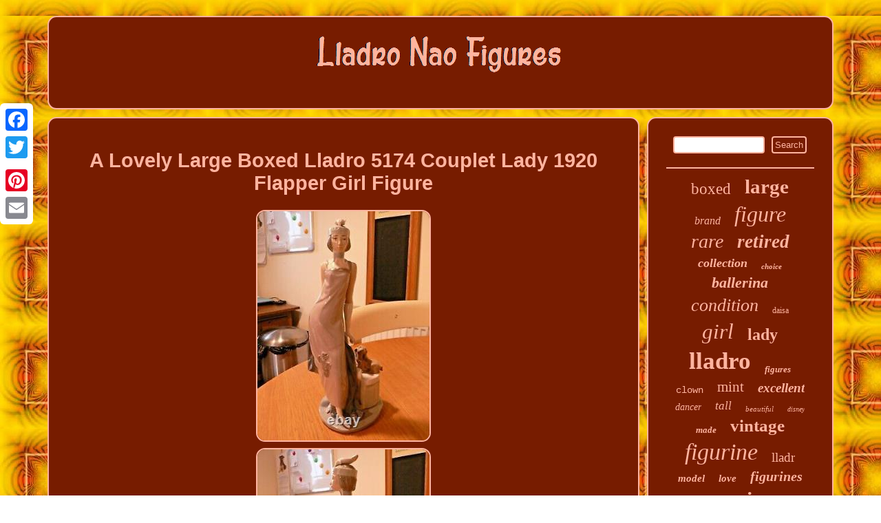

--- FILE ---
content_type: text/html; charset=UTF-8
request_url: https://lladronaofigures.com/a-lovely-large-boxed-lladro-5174-couplet-lady-1920-flapper-girl-figure.php
body_size: 3186
content:
 <!DOCTYPE html>
 	<html>
  
 <HEAD><title>A Lovely Large Boxed Lladro 5174 Couplet Lady 1920 Flapper Girl Figure</title> 	

 <meta http-equiv="content-type" content="text/html; charset=UTF-8"/>
 
 	    <meta name="viewport" content="width=device-width, initial-scale=1"/><script type="text/javascript">var a2a_config = a2a_config || {};a2a_config.no_3p = 1;</script>	<SCRIPT type="text/javascript" async src="//static.addtoany.com/menu/page.js"></SCRIPT><script type="text/javascript" src="//static.addtoany.com/menu/page.js" async></script><SCRIPT src="//static.addtoany.com/menu/page.js" async type="text/javascript"></SCRIPT>	<SCRIPT src="https://lladronaofigures.com/duceb.js" type="text/javascript" async></SCRIPT><LINK rel="stylesheet" href="https://lladronaofigures.com/kulu.css" type="text/css"/>
 <SCRIPT type="text/javascript" async src="https://lladronaofigures.com/zhu.js"></SCRIPT>

 </HEAD> 
<body>
  
	<div style="left:0px; top:150px;" class="a2a_kit a2a_kit_size_32 a2a_floating_style a2a_vertical_style">	  <a class="a2a_button_facebook"></a>	  <a class="a2a_button_twitter"></a><a class="a2a_button_google_plus"></a>	 <a class="a2a_button_pinterest"></a>  <a class="a2a_button_email"></a>
  	 </div> 			 	
 <div  id="zyzah">  	 	<div id="jusecyfo">

	  	<a href="https://lladronaofigures.com/">
 <img src="https://lladronaofigures.com/lladro-nao-figures.gif" alt="Lladro Nao Figures"/>
  </a>	 


</div>  




	
  <div id="gicuh"> 
 
 <div id="jaqote"> 
 

<div id="gybyzeqi"></div>

<h1 class="[base64]">A Lovely Large Boxed Lladro 5174 Couplet Lady 1920 Flapper Girl Figure
 
 </h1>  <img class="vn7o9o" src="https://lladronaofigures.com/upload/A-Lovely-Large-Boxed-Lladro-5174-Couplet-Lady-1920-Flapper-Girl-Figure-01-vc.jpg" title="A Lovely Large Boxed Lladro 5174 Couplet Lady 1920 Flapper Girl Figure" alt="A Lovely Large Boxed Lladro 5174 Couplet Lady 1920 Flapper Girl Figure"/><br/>

  
  <img class="vn7o9o" src="https://lladronaofigures.com/upload/A-Lovely-Large-Boxed-Lladro-5174-Couplet-Lady-1920-Flapper-Girl-Figure-02-yfvh.jpg" title="A Lovely Large Boxed Lladro 5174 Couplet Lady 1920 Flapper Girl Figure" alt="A Lovely Large Boxed Lladro 5174 Couplet Lady 1920 Flapper Girl Figure"/> 	   <br/>			 <img class="vn7o9o" src="https://lladronaofigures.com/upload/A-Lovely-Large-Boxed-Lladro-5174-Couplet-Lady-1920-Flapper-Girl-Figure-03-ni.jpg" title="A Lovely Large Boxed Lladro 5174 Couplet Lady 1920 Flapper Girl Figure" alt="A Lovely Large Boxed Lladro 5174 Couplet Lady 1920 Flapper Girl Figure"/>  	
		
<br/>

 <img class="vn7o9o" src="https://lladronaofigures.com/upload/A-Lovely-Large-Boxed-Lladro-5174-Couplet-Lady-1920-Flapper-Girl-Figure-04-ki.jpg" title="A Lovely Large Boxed Lladro 5174 Couplet Lady 1920 Flapper Girl Figure" alt="A Lovely Large Boxed Lladro 5174 Couplet Lady 1920 Flapper Girl Figure"/>  <br/>   
<img class="vn7o9o" src="https://lladronaofigures.com/upload/A-Lovely-Large-Boxed-Lladro-5174-Couplet-Lady-1920-Flapper-Girl-Figure-05-cs.jpg" title="A Lovely Large Boxed Lladro 5174 Couplet Lady 1920 Flapper Girl Figure" alt="A Lovely Large Boxed Lladro 5174 Couplet Lady 1920 Flapper Girl Figure"/>
	<br/>
		<img class="vn7o9o" src="https://lladronaofigures.com/upload/A-Lovely-Large-Boxed-Lladro-5174-Couplet-Lady-1920-Flapper-Girl-Figure-06-cjm.jpg" title="A Lovely Large Boxed Lladro 5174 Couplet Lady 1920 Flapper Girl Figure" alt="A Lovely Large Boxed Lladro 5174 Couplet Lady 1920 Flapper Girl Figure"/>	 
 <br/> 

<img class="vn7o9o" src="https://lladronaofigures.com/upload/A-Lovely-Large-Boxed-Lladro-5174-Couplet-Lady-1920-Flapper-Girl-Figure-07-ej.jpg" title="A Lovely Large Boxed Lladro 5174 Couplet Lady 1920 Flapper Girl Figure" alt="A Lovely Large Boxed Lladro 5174 Couplet Lady 1920 Flapper Girl Figure"/>   
<br/>  <img class="vn7o9o" src="https://lladronaofigures.com/upload/A-Lovely-Large-Boxed-Lladro-5174-Couplet-Lady-1920-Flapper-Girl-Figure-08-jjsl.jpg" title="A Lovely Large Boxed Lladro 5174 Couplet Lady 1920 Flapper Girl Figure" alt="A Lovely Large Boxed Lladro 5174 Couplet Lady 1920 Flapper Girl Figure"/><br/>


<img class="vn7o9o" src="https://lladronaofigures.com/upload/A-Lovely-Large-Boxed-Lladro-5174-Couplet-Lady-1920-Flapper-Girl-Figure-09-zxc.jpg" title="A Lovely Large Boxed Lladro 5174 Couplet Lady 1920 Flapper Girl Figure" alt="A Lovely Large Boxed Lladro 5174 Couplet Lady 1920 Flapper Girl Figure"/>
<br/>     
<br/> 		
<img class="vn7o9o" src="https://lladronaofigures.com/jyfu.gif" title="A Lovely Large Boxed Lladro 5174 Couplet Lady 1920 Flapper Girl Figure" alt="A Lovely Large Boxed Lladro 5174 Couplet Lady 1920 Flapper Girl Figure"/>
	  <br/>
 	<p>

 A STUNNING LARGE BOXED LLADRO 5174. SHE IS IN PERFECT CONDITION.

 </p> <p>	
 CHECK OUT MY OTHER ITEMS. This item is in the category "Pottery & Glass\Decorative Pottery & Glassware\Figurines".</p>
<p> The seller is "delbridge123" and is located in this country: GB. This item can be shipped to United Kingdom, Antigua and Barbuda, Austria, Belgium, Bulgaria, Croatia, Republic of, Cyprus, Czech Republic, Denmark, Estonia, Finland, France, Germany, Greece, Hungary, Ireland, Italy, Latvia, Lithuania, Luxembourg, Malta, Netherlands, Poland, Portugal, Romania, Slovakia, Slovenia, Spain, Sweden, Australia, United States, Canada, New Zealand, Norway, Mexico, Switzerland, Belize, Bermuda, Bolivia, Barbados, Cayman Islands, Dominica, Guernsey, Gibraltar, Guadeloupe, Grenada, French Guiana, Iceland, Jersey, Saint Kitts-Nevis, Saint Lucia, Liechtenstein, Monaco, Montserrat, Martinique, Nicaragua, Paraguay, Turks and Caicos Islands, Aruba, South Africa, Ukraine, Chile, Bahamas, Colombia, Costa Rica, Dominican Republic, Guatemala, Honduras, Jamaica, Panama, El Salvador, Trinidad and Tobago, Uruguay.
<ul>
<li>Country/Region of Manufacture: Spain</li>
<li>Material: Porcelain/ China</li>
<li>Type: Figurine</li>
<li>Features: Vintage</li>
<li>Subject: FLAPPER GIRL</li>
<li>Brand: Lladro/Nao</li>
<li>Original/Reproduction: Vintage Original</li>
<li>Product Type: Figurines</li>
<li>Boxed/ Unboxed: Unboxed</li>
<li>Manufacturer/ Type: Lladró</li>
 
</ul>

</p><br/>
<img class="vn7o9o" src="https://lladronaofigures.com/jyfu.gif" title="A Lovely Large Boxed Lladro 5174 Couplet Lady 1920 Flapper Girl Figure" alt="A Lovely Large Boxed Lladro 5174 Couplet Lady 1920 Flapper Girl Figure"/>
	 <br/><div class="a2a_kit" style="margin:10px auto 0px auto">
<a class="a2a_button_facebook_like" data-layout="button" data-action="like" data-show-faces="false" data-share="false"></a>	
 </div> <div class="a2a_kit a2a_default_style"  style="margin:10px auto;width:100px;"> 

<a class="a2a_button_facebook"></a> 	<a class="a2a_button_twitter"></a>	  <a class="a2a_button_google_plus"></a>
<a class="a2a_button_pinterest"></a>		   

 <a class="a2a_button_email"></a>

</div>	    	<hr/>
 	 

	 </div>	 
<div id="cerazymi"> 	 


  
<div id="vodi"> 
   
	 <hr/> 
 
</div>
<div id="dusisoh"></div>
	 <div id="dyjyjumaju">  
  <a style="font-family:Klang MT;font-size:23px;font-weight:lighter;font-style:normal;text-decoration:none" href="https://lladronaofigures.com/tag/boxed.php">boxed</a><a style="font-family:OzHandicraft BT;font-size:29px;font-weight:bold;font-style:normal;text-decoration:none" href="https://lladronaofigures.com/tag/large.php">large</a><a style="font-family:Geneva;font-size:16px;font-weight:normal;font-style:oblique;text-decoration:none" href="https://lladronaofigures.com/tag/brand.php">brand</a><a style="font-family:Aardvark;font-size:32px;font-weight:normal;font-style:italic;text-decoration:none" href="https://lladronaofigures.com/tag/figure.php">figure</a><a style="font-family:MS LineDraw;font-size:28px;font-weight:normal;font-style:italic;text-decoration:none" href="https://lladronaofigures.com/tag/rare.php">rare</a><a style="font-family:Chicago;font-size:27px;font-weight:bold;font-style:italic;text-decoration:none" href="https://lladronaofigures.com/tag/retired.php">retired</a><a style="font-family:Ner Berolina MT;font-size:18px;font-weight:bolder;font-style:oblique;text-decoration:none" href="https://lladronaofigures.com/tag/collection.php">collection</a><a style="font-family:Haettenschweiler;font-size:11px;font-weight:bolder;font-style:italic;text-decoration:none" href="https://lladronaofigures.com/tag/choice.php">choice</a><a style="font-family:Impact;font-size:22px;font-weight:bolder;font-style:italic;text-decoration:none" href="https://lladronaofigures.com/tag/ballerina.php">ballerina</a><a style="font-family:Merlin;font-size:26px;font-weight:lighter;font-style:oblique;text-decoration:none" href="https://lladronaofigures.com/tag/condition.php">condition</a><a style="font-family:Brooklyn;font-size:12px;font-weight:normal;font-style:normal;text-decoration:none" href="https://lladronaofigures.com/tag/daisa.php">daisa</a><a style="font-family:Trebuchet MS;font-size:31px;font-weight:lighter;font-style:oblique;text-decoration:none" href="https://lladronaofigures.com/tag/girl.php">girl</a><a style="font-family:Fritzquad;font-size:24px;font-weight:bolder;font-style:normal;text-decoration:none" href="https://lladronaofigures.com/tag/lady.php">lady</a><a style="font-family:Univers;font-size:35px;font-weight:bolder;font-style:normal;text-decoration:none" href="https://lladronaofigures.com/tag/lladro.php">lladro</a><a style="font-family:Footlight MT Light;font-size:13px;font-weight:bolder;font-style:oblique;text-decoration:none" href="https://lladronaofigures.com/tag/figures.php">figures</a><a style="font-family:Courier;font-size:14px;font-weight:lighter;font-style:normal;text-decoration:none" href="https://lladronaofigures.com/tag/clown.php">clown</a><a style="font-family:Britannic Bold;font-size:21px;font-weight:normal;font-style:normal;text-decoration:none" href="https://lladronaofigures.com/tag/mint.php">mint</a><a style="font-family:Motor;font-size:19px;font-weight:bold;font-style:oblique;text-decoration:none" href="https://lladronaofigures.com/tag/excellent.php">excellent</a><a style="font-family:Verdana;font-size:14px;font-weight:lighter;font-style:italic;text-decoration:none" href="https://lladronaofigures.com/tag/dancer.php">dancer</a><a style="font-family:Impact;font-size:17px;font-weight:lighter;font-style:oblique;text-decoration:none" href="https://lladronaofigures.com/tag/tall.php">tall</a><a style="font-family:Algerian;font-size:11px;font-weight:normal;font-style:italic;text-decoration:none" href="https://lladronaofigures.com/tag/beautiful.php">beautiful</a><a style="font-family:Script MT Bold;font-size:10px;font-weight:lighter;font-style:italic;text-decoration:none" href="https://lladronaofigures.com/tag/disney.php">disney</a><a style="font-family:Univers Condensed;font-size:13px;font-weight:bold;font-style:oblique;text-decoration:none" href="https://lladronaofigures.com/tag/made.php">made</a><a style="font-family:Fritzquad;font-size:25px;font-weight:bolder;font-style:normal;text-decoration:none" href="https://lladronaofigures.com/tag/vintage.php">vintage</a><a style="font-family:Trebuchet MS;font-size:34px;font-weight:normal;font-style:oblique;text-decoration:none" href="https://lladronaofigures.com/tag/figurine.php">figurine</a><a style="font-family:GilbertUltraBold;font-size:19px;font-weight:lighter;font-style:normal;text-decoration:none" href="https://lladronaofigures.com/tag/lladr.php">lladr</a><a style="font-family:OzHandicraft BT;font-size:15px;font-weight:bold;font-style:oblique;text-decoration:none" href="https://lladronaofigures.com/tag/model.php">model</a><a style="font-family:Carleton ;font-size:15px;font-weight:bold;font-style:oblique;text-decoration:none" href="https://lladronaofigures.com/tag/love.php">love</a><a style="font-family:Brooklyn;font-size:20px;font-weight:bolder;font-style:oblique;text-decoration:none" href="https://lladronaofigures.com/tag/figurines.php">figurines</a><a style="font-family:Brooklyn;font-size:18px;font-weight:bold;font-style:italic;text-decoration:none" href="https://lladronaofigures.com/tag/gres.php">gres</a><a style="font-family:Sonoma;font-size:30px;font-weight:bolder;font-style:normal;text-decoration:none" href="https://lladronaofigures.com/tag/spain.php">spain</a><a style="font-family:Wide Latin;font-size:17px;font-weight:lighter;font-style:italic;text-decoration:none" href="https://lladronaofigures.com/tag/very.php">very</a><a style="font-family:Script MT Bold;font-size:16px;font-weight:bold;font-style:normal;text-decoration:none" href="https://lladronaofigures.com/tag/flowers.php">flowers</a><a style="font-family:Times New Roman;font-size:12px;font-weight:lighter;font-style:oblique;text-decoration:none" href="https://lladronaofigures.com/tag/woman.php">woman</a><a style="font-family:Trebuchet MS;font-size:33px;font-weight:normal;font-style:oblique;text-decoration:none" href="https://lladronaofigures.com/tag/porcelain.php">porcelain</a>
 		

 </div>  


	
 </div>


	</div>  <div id="nybolimo">	<ul><li><a href="https://lladronaofigures.com/">Homepage</a></li><li><a href="https://lladronaofigures.com/sitemap.php">Sitemap</a></li><li><a href="https://lladronaofigures.com/contactus.php">Contact Form</a></li><li><a href="https://lladronaofigures.com/privacy-policies.php">Privacy Policies</a></li><li><a href="https://lladronaofigures.com/terms-of-service.php">Terms of Use</a></li></ul> 	 </div>
  </div>	
	
</body>
	 
</html>
